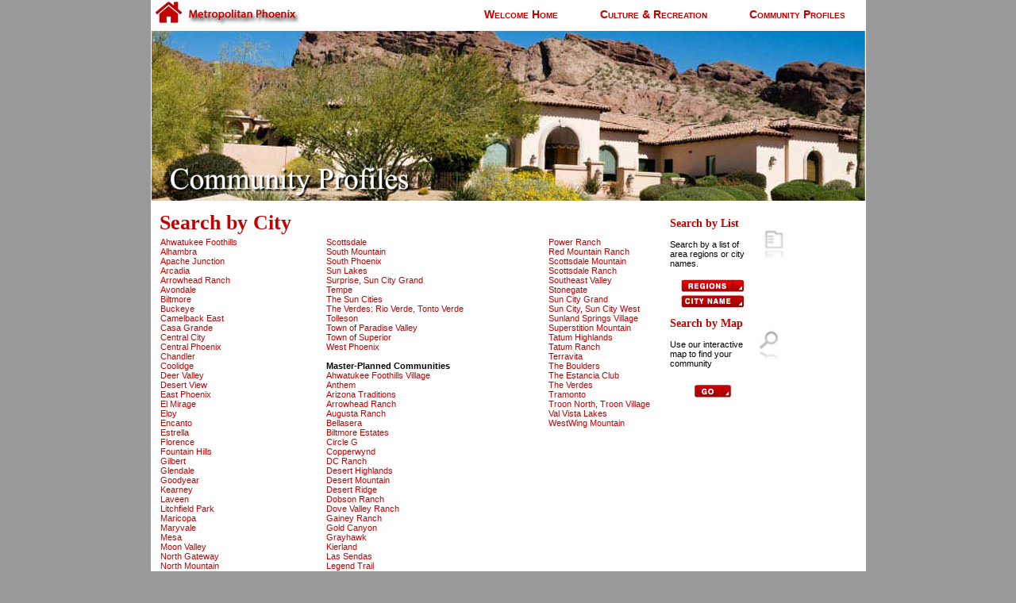

--- FILE ---
content_type: text/html; charset=UTF-8
request_url: https://www.sunraydirect.com/Phoenix3/?page_id=356
body_size: 29228
content:
<!DOCTYPE html PUBLIC "-//W3C//DTD XHTML 1.0 Transitional//EN" "http://www.w3.org/TR/xhtml1/DTD/xhtml1-transitional.dtd">
<html xmlns="http://www.w3.org/1999/xhtml" lang="en-US">
<head profile="http://gmpg.org/xfn/11">
<meta http-equiv="Content-Type" content="text/html; charset=UTF-8" />
<title>Search by City | Welcome to Phoenix</title>
<link rel="stylesheet" href="https://www.sunraydirect.com/Phoenix3/wp-content/themes/RED_2/style.css" type="text/css" media="screen" />
<link rel="stylesheet" href="https://www.sunraydirect.com/Phoenix3/wp-content/themes/RED_2/style2.css" type="text/css" media="screen" />
<!--[if IE 6]><link rel="stylesheet" href="https://www.sunraydirect.com/Phoenix3/wp-content/themes/RED_2/style.ie6.css" type="text/css" media="screen" /><![endif]-->
<!--[if IE 7]><link rel="stylesheet" href="https://www.sunraydirect.com/Phoenix3/wp-content/themes/RED_2/style.ie7.css" type="text/css" media="screen" /><![endif]-->
<link rel="pingback" href="https://www.sunraydirect.com/Phoenix3/xmlrpc.php" />
<meta name='robots' content='max-image-preview:large' />
<link rel="alternate" type="application/rss+xml" title="Welcome to Phoenix &raquo; Feed" href="https://www.sunraydirect.com/Phoenix3/?feed=rss2" />
<link rel="alternate" type="application/rss+xml" title="Welcome to Phoenix &raquo; Comments Feed" href="https://www.sunraydirect.com/Phoenix3/?feed=comments-rss2" />
<link rel="alternate" type="application/rss+xml" title="Welcome to Phoenix &raquo; Search by City Comments Feed" href="https://www.sunraydirect.com/Phoenix3/?feed=rss2&#038;page_id=356" />
<script type="text/javascript">
window._wpemojiSettings = {"baseUrl":"https:\/\/s.w.org\/images\/core\/emoji\/14.0.0\/72x72\/","ext":".png","svgUrl":"https:\/\/s.w.org\/images\/core\/emoji\/14.0.0\/svg\/","svgExt":".svg","source":{"concatemoji":"https:\/\/www.sunraydirect.com\/Phoenix3\/wp-includes\/js\/wp-emoji-release.min.js?ver=6.1.9"}};
/*! This file is auto-generated */
!function(e,a,t){var n,r,o,i=a.createElement("canvas"),p=i.getContext&&i.getContext("2d");function s(e,t){var a=String.fromCharCode,e=(p.clearRect(0,0,i.width,i.height),p.fillText(a.apply(this,e),0,0),i.toDataURL());return p.clearRect(0,0,i.width,i.height),p.fillText(a.apply(this,t),0,0),e===i.toDataURL()}function c(e){var t=a.createElement("script");t.src=e,t.defer=t.type="text/javascript",a.getElementsByTagName("head")[0].appendChild(t)}for(o=Array("flag","emoji"),t.supports={everything:!0,everythingExceptFlag:!0},r=0;r<o.length;r++)t.supports[o[r]]=function(e){if(p&&p.fillText)switch(p.textBaseline="top",p.font="600 32px Arial",e){case"flag":return s([127987,65039,8205,9895,65039],[127987,65039,8203,9895,65039])?!1:!s([55356,56826,55356,56819],[55356,56826,8203,55356,56819])&&!s([55356,57332,56128,56423,56128,56418,56128,56421,56128,56430,56128,56423,56128,56447],[55356,57332,8203,56128,56423,8203,56128,56418,8203,56128,56421,8203,56128,56430,8203,56128,56423,8203,56128,56447]);case"emoji":return!s([129777,127995,8205,129778,127999],[129777,127995,8203,129778,127999])}return!1}(o[r]),t.supports.everything=t.supports.everything&&t.supports[o[r]],"flag"!==o[r]&&(t.supports.everythingExceptFlag=t.supports.everythingExceptFlag&&t.supports[o[r]]);t.supports.everythingExceptFlag=t.supports.everythingExceptFlag&&!t.supports.flag,t.DOMReady=!1,t.readyCallback=function(){t.DOMReady=!0},t.supports.everything||(n=function(){t.readyCallback()},a.addEventListener?(a.addEventListener("DOMContentLoaded",n,!1),e.addEventListener("load",n,!1)):(e.attachEvent("onload",n),a.attachEvent("onreadystatechange",function(){"complete"===a.readyState&&t.readyCallback()})),(e=t.source||{}).concatemoji?c(e.concatemoji):e.wpemoji&&e.twemoji&&(c(e.twemoji),c(e.wpemoji)))}(window,document,window._wpemojiSettings);
</script>
<style type="text/css">
img.wp-smiley,
img.emoji {
	display: inline !important;
	border: none !important;
	box-shadow: none !important;
	height: 1em !important;
	width: 1em !important;
	margin: 0 0.07em !important;
	vertical-align: -0.1em !important;
	background: none !important;
	padding: 0 !important;
}
</style>
	<link rel='stylesheet' id='wp-block-library-css' href='https://www.sunraydirect.com/Phoenix3/wp-includes/css/dist/block-library/style.min.css?ver=6.1.9' type='text/css' media='all' />
<link rel='stylesheet' id='classic-theme-styles-css' href='https://www.sunraydirect.com/Phoenix3/wp-includes/css/classic-themes.min.css?ver=1' type='text/css' media='all' />
<style id='global-styles-inline-css' type='text/css'>
body{--wp--preset--color--black: #000000;--wp--preset--color--cyan-bluish-gray: #abb8c3;--wp--preset--color--white: #ffffff;--wp--preset--color--pale-pink: #f78da7;--wp--preset--color--vivid-red: #cf2e2e;--wp--preset--color--luminous-vivid-orange: #ff6900;--wp--preset--color--luminous-vivid-amber: #fcb900;--wp--preset--color--light-green-cyan: #7bdcb5;--wp--preset--color--vivid-green-cyan: #00d084;--wp--preset--color--pale-cyan-blue: #8ed1fc;--wp--preset--color--vivid-cyan-blue: #0693e3;--wp--preset--color--vivid-purple: #9b51e0;--wp--preset--gradient--vivid-cyan-blue-to-vivid-purple: linear-gradient(135deg,rgba(6,147,227,1) 0%,rgb(155,81,224) 100%);--wp--preset--gradient--light-green-cyan-to-vivid-green-cyan: linear-gradient(135deg,rgb(122,220,180) 0%,rgb(0,208,130) 100%);--wp--preset--gradient--luminous-vivid-amber-to-luminous-vivid-orange: linear-gradient(135deg,rgba(252,185,0,1) 0%,rgba(255,105,0,1) 100%);--wp--preset--gradient--luminous-vivid-orange-to-vivid-red: linear-gradient(135deg,rgba(255,105,0,1) 0%,rgb(207,46,46) 100%);--wp--preset--gradient--very-light-gray-to-cyan-bluish-gray: linear-gradient(135deg,rgb(238,238,238) 0%,rgb(169,184,195) 100%);--wp--preset--gradient--cool-to-warm-spectrum: linear-gradient(135deg,rgb(74,234,220) 0%,rgb(151,120,209) 20%,rgb(207,42,186) 40%,rgb(238,44,130) 60%,rgb(251,105,98) 80%,rgb(254,248,76) 100%);--wp--preset--gradient--blush-light-purple: linear-gradient(135deg,rgb(255,206,236) 0%,rgb(152,150,240) 100%);--wp--preset--gradient--blush-bordeaux: linear-gradient(135deg,rgb(254,205,165) 0%,rgb(254,45,45) 50%,rgb(107,0,62) 100%);--wp--preset--gradient--luminous-dusk: linear-gradient(135deg,rgb(255,203,112) 0%,rgb(199,81,192) 50%,rgb(65,88,208) 100%);--wp--preset--gradient--pale-ocean: linear-gradient(135deg,rgb(255,245,203) 0%,rgb(182,227,212) 50%,rgb(51,167,181) 100%);--wp--preset--gradient--electric-grass: linear-gradient(135deg,rgb(202,248,128) 0%,rgb(113,206,126) 100%);--wp--preset--gradient--midnight: linear-gradient(135deg,rgb(2,3,129) 0%,rgb(40,116,252) 100%);--wp--preset--duotone--dark-grayscale: url('#wp-duotone-dark-grayscale');--wp--preset--duotone--grayscale: url('#wp-duotone-grayscale');--wp--preset--duotone--purple-yellow: url('#wp-duotone-purple-yellow');--wp--preset--duotone--blue-red: url('#wp-duotone-blue-red');--wp--preset--duotone--midnight: url('#wp-duotone-midnight');--wp--preset--duotone--magenta-yellow: url('#wp-duotone-magenta-yellow');--wp--preset--duotone--purple-green: url('#wp-duotone-purple-green');--wp--preset--duotone--blue-orange: url('#wp-duotone-blue-orange');--wp--preset--font-size--small: 13px;--wp--preset--font-size--medium: 20px;--wp--preset--font-size--large: 36px;--wp--preset--font-size--x-large: 42px;--wp--preset--spacing--20: 0.44rem;--wp--preset--spacing--30: 0.67rem;--wp--preset--spacing--40: 1rem;--wp--preset--spacing--50: 1.5rem;--wp--preset--spacing--60: 2.25rem;--wp--preset--spacing--70: 3.38rem;--wp--preset--spacing--80: 5.06rem;}:where(.is-layout-flex){gap: 0.5em;}body .is-layout-flow > .alignleft{float: left;margin-inline-start: 0;margin-inline-end: 2em;}body .is-layout-flow > .alignright{float: right;margin-inline-start: 2em;margin-inline-end: 0;}body .is-layout-flow > .aligncenter{margin-left: auto !important;margin-right: auto !important;}body .is-layout-constrained > .alignleft{float: left;margin-inline-start: 0;margin-inline-end: 2em;}body .is-layout-constrained > .alignright{float: right;margin-inline-start: 2em;margin-inline-end: 0;}body .is-layout-constrained > .aligncenter{margin-left: auto !important;margin-right: auto !important;}body .is-layout-constrained > :where(:not(.alignleft):not(.alignright):not(.alignfull)){max-width: var(--wp--style--global--content-size);margin-left: auto !important;margin-right: auto !important;}body .is-layout-constrained > .alignwide{max-width: var(--wp--style--global--wide-size);}body .is-layout-flex{display: flex;}body .is-layout-flex{flex-wrap: wrap;align-items: center;}body .is-layout-flex > *{margin: 0;}:where(.wp-block-columns.is-layout-flex){gap: 2em;}.has-black-color{color: var(--wp--preset--color--black) !important;}.has-cyan-bluish-gray-color{color: var(--wp--preset--color--cyan-bluish-gray) !important;}.has-white-color{color: var(--wp--preset--color--white) !important;}.has-pale-pink-color{color: var(--wp--preset--color--pale-pink) !important;}.has-vivid-red-color{color: var(--wp--preset--color--vivid-red) !important;}.has-luminous-vivid-orange-color{color: var(--wp--preset--color--luminous-vivid-orange) !important;}.has-luminous-vivid-amber-color{color: var(--wp--preset--color--luminous-vivid-amber) !important;}.has-light-green-cyan-color{color: var(--wp--preset--color--light-green-cyan) !important;}.has-vivid-green-cyan-color{color: var(--wp--preset--color--vivid-green-cyan) !important;}.has-pale-cyan-blue-color{color: var(--wp--preset--color--pale-cyan-blue) !important;}.has-vivid-cyan-blue-color{color: var(--wp--preset--color--vivid-cyan-blue) !important;}.has-vivid-purple-color{color: var(--wp--preset--color--vivid-purple) !important;}.has-black-background-color{background-color: var(--wp--preset--color--black) !important;}.has-cyan-bluish-gray-background-color{background-color: var(--wp--preset--color--cyan-bluish-gray) !important;}.has-white-background-color{background-color: var(--wp--preset--color--white) !important;}.has-pale-pink-background-color{background-color: var(--wp--preset--color--pale-pink) !important;}.has-vivid-red-background-color{background-color: var(--wp--preset--color--vivid-red) !important;}.has-luminous-vivid-orange-background-color{background-color: var(--wp--preset--color--luminous-vivid-orange) !important;}.has-luminous-vivid-amber-background-color{background-color: var(--wp--preset--color--luminous-vivid-amber) !important;}.has-light-green-cyan-background-color{background-color: var(--wp--preset--color--light-green-cyan) !important;}.has-vivid-green-cyan-background-color{background-color: var(--wp--preset--color--vivid-green-cyan) !important;}.has-pale-cyan-blue-background-color{background-color: var(--wp--preset--color--pale-cyan-blue) !important;}.has-vivid-cyan-blue-background-color{background-color: var(--wp--preset--color--vivid-cyan-blue) !important;}.has-vivid-purple-background-color{background-color: var(--wp--preset--color--vivid-purple) !important;}.has-black-border-color{border-color: var(--wp--preset--color--black) !important;}.has-cyan-bluish-gray-border-color{border-color: var(--wp--preset--color--cyan-bluish-gray) !important;}.has-white-border-color{border-color: var(--wp--preset--color--white) !important;}.has-pale-pink-border-color{border-color: var(--wp--preset--color--pale-pink) !important;}.has-vivid-red-border-color{border-color: var(--wp--preset--color--vivid-red) !important;}.has-luminous-vivid-orange-border-color{border-color: var(--wp--preset--color--luminous-vivid-orange) !important;}.has-luminous-vivid-amber-border-color{border-color: var(--wp--preset--color--luminous-vivid-amber) !important;}.has-light-green-cyan-border-color{border-color: var(--wp--preset--color--light-green-cyan) !important;}.has-vivid-green-cyan-border-color{border-color: var(--wp--preset--color--vivid-green-cyan) !important;}.has-pale-cyan-blue-border-color{border-color: var(--wp--preset--color--pale-cyan-blue) !important;}.has-vivid-cyan-blue-border-color{border-color: var(--wp--preset--color--vivid-cyan-blue) !important;}.has-vivid-purple-border-color{border-color: var(--wp--preset--color--vivid-purple) !important;}.has-vivid-cyan-blue-to-vivid-purple-gradient-background{background: var(--wp--preset--gradient--vivid-cyan-blue-to-vivid-purple) !important;}.has-light-green-cyan-to-vivid-green-cyan-gradient-background{background: var(--wp--preset--gradient--light-green-cyan-to-vivid-green-cyan) !important;}.has-luminous-vivid-amber-to-luminous-vivid-orange-gradient-background{background: var(--wp--preset--gradient--luminous-vivid-amber-to-luminous-vivid-orange) !important;}.has-luminous-vivid-orange-to-vivid-red-gradient-background{background: var(--wp--preset--gradient--luminous-vivid-orange-to-vivid-red) !important;}.has-very-light-gray-to-cyan-bluish-gray-gradient-background{background: var(--wp--preset--gradient--very-light-gray-to-cyan-bluish-gray) !important;}.has-cool-to-warm-spectrum-gradient-background{background: var(--wp--preset--gradient--cool-to-warm-spectrum) !important;}.has-blush-light-purple-gradient-background{background: var(--wp--preset--gradient--blush-light-purple) !important;}.has-blush-bordeaux-gradient-background{background: var(--wp--preset--gradient--blush-bordeaux) !important;}.has-luminous-dusk-gradient-background{background: var(--wp--preset--gradient--luminous-dusk) !important;}.has-pale-ocean-gradient-background{background: var(--wp--preset--gradient--pale-ocean) !important;}.has-electric-grass-gradient-background{background: var(--wp--preset--gradient--electric-grass) !important;}.has-midnight-gradient-background{background: var(--wp--preset--gradient--midnight) !important;}.has-small-font-size{font-size: var(--wp--preset--font-size--small) !important;}.has-medium-font-size{font-size: var(--wp--preset--font-size--medium) !important;}.has-large-font-size{font-size: var(--wp--preset--font-size--large) !important;}.has-x-large-font-size{font-size: var(--wp--preset--font-size--x-large) !important;}
.wp-block-navigation a:where(:not(.wp-element-button)){color: inherit;}
:where(.wp-block-columns.is-layout-flex){gap: 2em;}
.wp-block-pullquote{font-size: 1.5em;line-height: 1.6;}
</style>
<script type='text/javascript' src='https://www.sunraydirect.com/Phoenix3/wp-includes/js/jquery/jquery.min.js?ver=3.6.1' id='jquery-core-js'></script>
<script type='text/javascript' src='https://www.sunraydirect.com/Phoenix3/wp-includes/js/jquery/jquery-migrate.min.js?ver=3.3.2' id='jquery-migrate-js'></script>
<link rel="https://api.w.org/" href="https://www.sunraydirect.com/Phoenix3/index.php?rest_route=/" /><link rel="alternate" type="application/json" href="https://www.sunraydirect.com/Phoenix3/index.php?rest_route=/wp/v2/pages/356" /><link rel="EditURI" type="application/rsd+xml" title="RSD" href="https://www.sunraydirect.com/Phoenix3/xmlrpc.php?rsd" />
<link rel="wlwmanifest" type="application/wlwmanifest+xml" href="https://www.sunraydirect.com/Phoenix3/wp-includes/wlwmanifest.xml" />
<link rel="canonical" href="https://www.sunraydirect.com/Phoenix3/?page_id=356" />
<link rel='shortlink' href='https://www.sunraydirect.com/Phoenix3/?p=356' />
<link rel="alternate" type="application/json+oembed" href="https://www.sunraydirect.com/Phoenix3/index.php?rest_route=%2Foembed%2F1.0%2Fembed&#038;url=https%3A%2F%2Fwww.sunraydirect.com%2FPhoenix3%2F%3Fpage_id%3D356" />
<link rel="alternate" type="text/xml+oembed" href="https://www.sunraydirect.com/Phoenix3/index.php?rest_route=%2Foembed%2F1.0%2Fembed&#038;url=https%3A%2F%2Fwww.sunraydirect.com%2FPhoenix3%2F%3Fpage_id%3D356&#038;format=xml" />
<script type="text/javascript">//<![CDATA[
  function external_links_in_new_windows_loop() {
    if (!document.links) {
      document.links = document.getElementsByTagName('a');
    }
    var change_link = false;
    var force = '';
    var ignore = '';

    for (var t=0; t<document.links.length; t++) {
      var all_links = document.links[t];
      change_link = false;
      
      if(document.links[t].hasAttribute('onClick') == false) {
        // forced if the address starts with http (or also https), but does not link to the current domain
        if(all_links.href.search(/^http/) != -1 && all_links.href.search('www.sunraydirect.com') == -1 && all_links.href.search(/^#/) == -1) {
          // console.log('Changed ' + all_links.href);
          change_link = true;
        }
          
        if(force != '' && all_links.href.search(force) != -1) {
          // forced
          // console.log('force ' + all_links.href);
          change_link = true;
        }
        
        if(ignore != '' && all_links.href.search(ignore) != -1) {
          // console.log('ignore ' + all_links.href);
          // ignored
          change_link = false;
        }

        if(change_link == true) {
          // console.log('Changed ' + all_links.href);
          document.links[t].setAttribute('onClick', 'javascript:window.open(\'' + all_links.href.replace(/'/g, '') + '\', \'_blank\', \'noopener\'); return false;');
          document.links[t].removeAttribute('target');
        }
      }
    }
  }
  
  // Load
  function external_links_in_new_windows_load(func)
  {  
    var oldonload = window.onload;
    if (typeof window.onload != 'function'){
      window.onload = func;
    } else {
      window.onload = function(){
        oldonload();
        func();
      }
    }
  }

  external_links_in_new_windows_load(external_links_in_new_windows_loop);
  //]]></script>

<link rel="shortcut icon" href="https://www.sunraydirect.com/Phoenix3/wp-content/themes/RED_2/favicon.ico" />
		<style type='text/css'>

div.faq { 
background-color:#ddd;
border:1px  dotted #444444 ;
color:#000000;
font-style:normal;
font-family:arial;
font-size:12px;
}
div.page_template_faq h3.faq{
color:#fff;
font-style:normal;
font-family:arial;
font-size:18px;
}
.read-more-image{margin:0px 0 0 0;}
.read-more-image {
margin:0px 0px 0px 0px !important;
float:right  !important;
border:none;
}
</style>
<style type='text/css'>
.websitefix-vmenublockcontent-body .sbox	{
display:none;
}

.sbox	{
margin:0px 600px 0px 0px;
width:340px;
float:right;
list-style:none;
}

.sbox form.search > input[type="text"] {
    float: right;
    position: relative;
	height: 20px;

}

.sbox form.search > input[type="submit"] {
	margin-top: 2px;
}

.sbox .search	{

}

.websitefix-nav-outer {
    float: left;

}

.sbox input.websitefix-search-text{
 /*height:16px;
 padding:4px;
 font-size:12px;
 width: 100%;*/

}


</style>
<script type="text/javascript" src="https://www.sunraydirect.com/Phoenix3/wp-content/themes/RED_2/script.js"></script>
</head>
<body class="page-template-default page page-id-356 chrome page-search-by-city">
<div id="websitefix-main">
    <div class="cleared reset-box"></div>
        <div class="websitefix-bar websitefix-nav">
        <div class="websitefix-nav-outer">
        <div class="websitefix-nav-wrapper">
        <div class="websitefix-nav-inner">
    	
<ul class="websitefix-hmenu menu-3">
	<li class="menu-item-17"><a title="Welcome Home" href="https://www.sunraydirect.com/Phoenix3/?page_id=5">Welcome Home</a>
	</li>
	<li class="menu-item-16"><a title="Culture &#038; Recreation" href="https://www.sunraydirect.com/Phoenix3/?page_id=10">Culture &#038; Recreation</a>
	</li>
	<li class="menu-item-15"><a title="Community Profiles" href="https://www.sunraydirect.com/Phoenix3/?page_id=13">Community Profiles</a>
	</li>
</ul>
        </div>
        </div>
        </div>
    <div class="sbox"><div style="text-align:right;"><a href="https://www.sunraydirect.com/Phoenix3/"><img src="home.png" alt="" width="300" height="33" border="0"/></a></div></div>    </div>
        <div class="cleared reset-box"></div>
    <div class="websitefix-box websitefix-sheet">
        <div class="websitefix-box-body websitefix-sheet-body">
            <div class="websitefix-header">
            
            
                        
            
                                        <div class="websitefix-logo">
                                                		</div>
                                    </div>
            <div class="cleared reset-box"></div>
 <style type='text/css'>div.websitefix-header{ background-image: url('community profiles.jpg'); }  </style> <style type='text/css'>.websitefix-content-layout .websitefix-sidebar2 {width:400px;} .websitefix-content-layout .websitefix-sidebar1{width: px;}</style><!-- Start sidebar modifications --> 
 <div class="websitefix-content-layout">
    <div class="websitefix-content-layout-row">
          <div class="websitefix-layout-cell websitefix-content">
<!-- End sidebar modifications   --> 
			


			<div class="websitefix-box websitefix-post post-356 page type-page status-publish hentry" id="post-356">
	    <div class="websitefix-box-body websitefix-post-body">
	            <div class="websitefix-post-inner websitefix-article">
	            <h1 class="websitefix-postheader">Search by City</h1>	                <div class="websitefix-postcontent">
	                    <!-- article-content -->
	                    <table width="700" border="0" cellspacing="0" cellpadding="0">
<tbody>
<tr>
<td valign="top" width="225"><a href="?page_id=341">Ahwatukee Foothills</a><br />
<a href="?page_id=341">Alhambra</a><br />
<a href="?page_id=346">Apache Junction</a><br />
<a href="?page_id=341">Arcadia</a><br />
<a href="?page_id=343">Arrowhead Ranch</a><br />
<a href="?page_id=343">Avondale</a><br />
<a href="?page_id=341">Biltmore</a><br />
<a href="?page_id=343">Buckeye</a><br />
<a href="?page_id=341">Camelback East</a><br />
<a href="?page_id=346">Casa Grande</a><br />
<a href="?page_id=341">Central City</a><br />
<a href="?page_id=341">Central Phoenix</a><br />
<a href="?page_id=333">Chandler</a><br />
<a href="?page_id=346">Coolidge</a><br />
<a href="?page_id=341">Deer Valley</a><br />
<a href="?page_id=341">Desert View</a><br />
<a href="?page_id=341">East Phoenix</a><br />
<a href="?page_id=343">El Mirage</a><br />
<a href="?page_id=346">Eloy</a><br />
<a href="?page_id=341">Encanto</a><br />
<a href="?page_id=341">Estrella</a><br />
<a href="?page_id=346">Florence</a><br />
<a href="?page_id=338">Fountain Hills</a><br />
<a href="?page_id=333">Gilbert</a><br />
<a href="?page_id=343">Glendale</a><br />
<a href="?page_id=343">Goodyear</a><br />
<a href="?page_id=346">Kearney</a><br />
<a href="?page_id=341">Laveen</a><br />
<a href="?page_id=343">Litchfield Park</a><br />
<a href="?page_id=346">Maricopa</a><br />
<a href="?page_id=341">Maryvale</a><br />
<a href="?page_id=333">Mesa</a><br />
<a href="?page_id=341">Moon Valley</a><br />
<a href="?page_id=341">North Gateway</a><br />
<a href="?page_id=341">North Mountain</a><br />
<a href="?page_id=341">North Phoenix</a><br />
<a href="?page_id=333">Ocotillo</a><br />
<a href="?page_id=341">Paradise Valley</a><br />
<a href="?page_id=343">Peoria</a><br />
<a href="?page_id=333">Queen Creek</a></td>
<td valign="top" width="300"><a href="?page_id=338">Scottsdale</a><br />
<a href="?page_id=341">South Mountain</a><br />
<a href="?page_id=341">South Phoenix</a><br />
<a href="?page_id=333">Sun Lakes</a><br />
<a href="?page_id=343">Surprise, Sun City Grand</a><br />
<a href="?page_id=343">Tempe</a><br />
<a href="?page_id=343">The Sun Cities</a><br />
<a href="?page_id=338">The Verdes: Rio Verde, Tonto Verde</a><br />
<a href="?page_id=343">Tolleson</a><br />
<a href="?page_id=338">Town of Paradise Valley</a><br />
<a href="?page_id=346">Town of Superior</a><br />
<a href="?page_id=341">West Phoenix</a><strong></strong></p>
<p><strong>Master-Planned Communities</strong><br />
<a href="?page_id=335">Ahwatukee Foothills Village</a><br />
<a href="?page_id=335"> Anthem</a><br />
<a href="?page_id=335"> Arizona Traditions</a><br />
<a href="?page_id=335"> Arrowhead Ranch</a><br />
<a href="?page_id=335"> Augusta Ranch</a><br />
<a href="?page_id=335"> Bellasera</a><br />
<a href="?page_id=335"> Biltmore Estates</a><br />
<a href="?page_id=335"> Circle G</a><br />
<a href="?page_id=335"> Copperwynd</a><br />
<a href="?page_id=335"> DC Ranch</a><br />
<a href="?page_id=335"> Desert Highlands</a><br />
<a href="?page_id=335"> Desert Mountain</a><br />
<a href="?page_id=335"> Desert Ridge</a><br />
<a href="?page_id=335"> Dobson Ranch</a><br />
<a href="?page_id=335"> Dove Valley Ranch</a><br />
<a href="?page_id=335"> Gainey Ranch</a><br />
<a href="?page_id=335"> Gold Canyon</a><br />
<a href="?page_id=335"> Grayhawk</a><br />
<a href="?page_id=335"> Kierland</a><br />
<a href="?page_id=335"> Las Sendas</a><br />
<a href="?page_id=335"> Legend Trail</a><br />
<a href="?page_id=335"> McCormick Ranch</a><br />
<a href="?page_id=335"> McDowell Mountain Ranch</a><br />
<a href="?page_id=335"> Ocotillo</a><br />
<a href="?page_id=335"> Palm Valley</a><br />
<a href="?page_id=335"> PebbleCreek</a></td>
<td valign="top" width="225"><a href="?page_id=335">Power Ranch</a><br />
<a href="?page_id=335"> Red Mountain Ranch</a><br />
<a href="?page_id=335"> Scottsdale Mountain</a><br />
<a href="?page_id=335"> Scottsdale Ranch</a><br />
<a href="?page_id=335"> Southeast Valley</a><br />
<a href="?page_id=335"> Stonegate</a><br />
<a href="?page_id=335"> Sun City Grand</a><br />
<a href="?page_id=335"> Sun City, Sun City West</a><br />
<a href="?page_id=335"> Sunland Springs Village</a><br />
<a href="?page_id=335"> Superstition Mountain</a><br />
<a href="?page_id=335"> Tatum Highlands</a><br />
<a href="?page_id=335"> Tatum Ranch</a><br />
<a href="?page_id=335"> Terravita</a><br />
<a href="?page_id=335"> The Boulders</a><br />
<a href="?page_id=335"> The Estancia Club</a><br />
<a href="?page_id=335"> The Verdes</a><br />
<a href="?page_id=335"> Tramonto</a><br />
<a href="?page_id=335"> Troon North, Troon Village</a><br />
<a href="?page_id=335"> Val Vista Lakes</a><br />
<a href="?page_id=335"> WestWing Mountain</a></td>
</tr>
</tbody>
</table>
	                    <!-- /article-content -->
	                </div>
	                <div class="cleared"></div>
	                	            </div>
			<div class="cleared"></div>
	    </div>
	</div>
	
	
			


          <div class="cleared"></div>
        </div>
         <div class="websitefix-layout-cell websitefix-sidebar1" >
          <div class="websitefix-box websitefix-post widget widget_text" id="text-33">
	    <div class="websitefix-box-body websitefix-post-body">
	            <div class="websitefix-post-inner websitefix-article">
	            	                <div class="websitefix-postcontent">
	                    <!-- article-content -->
	                    			<div class="textwidget"><style type="text/css">
.border {<br />
	height: 250px;<br />
	width: 155px;<br />
	padding: 10px;<br />
	border: 1px solid #CCC;<br />
        margin-top: 75px;<br />
	margin-right: auto;<br />
	margin-left: auto;<br />
}<br />
</style>
<div class="border">
<table border="0" width="155" cellspacing="0" cellpadding="0">
<tbody>
<tr>
<td align="left" valign="top" width="140">
<h4>Search by List</h4>
<p>Search by a list of area regions or city names.</td>
<td align="left" valign="middle" width="30"><img decoding="async" loading="lazy" src="list.jpg" width="43" height="47" /></td>
</tr>
<tr>
<td align="center"><a href="?page_id=365"><img decoding="async" loading="lazy" src="regions.jpg" width="79" height="16" /></a><br />
<a href="?page_id=356"><img decoding="async" loading="lazy" src="city name.jpg" width="79" height="16" /></a></td>
<td></td>
</tr>
<tr>
<td align="left" valign="top">
<h4>Search by Map</h4>
<p>Use our interactive map to find your community</td>
<td><img decoding="async" loading="lazy" src="search.jpg" width="33" height="43" /></td>
</tr>
<tr>
<td align="center" valign="middle" height="35"><a href="?page_id=391"><img decoding="async" loading="lazy" src="go.jpg" width="46" height="16" /></a></td>
<td></td>
</tr>
</tbody>
</table>
</div>
<p>&nbsp;</p>
<p><center><br />
</center></p>
</div>
			                    <!-- /article-content -->
	                </div>
	                <div class="cleared"></div>
	                	            </div>
			<div class="cleared"></div>
	    </div>
	</div>
	
	          <div class="cleared"></div>
        </div>
     </div>
</div>
<div class="cleared"></div>
                <div class="websitefix-footer">
                <div class="websitefix-footer-body">
                


                            <div class="websitefix-footer-text">
                                            <p>Copyright © 2026. SunrayDirect | <a href="http://www.sunraydirect.com" target="new">www.sunraydirect.com</a></p>                            </div>
                    <div class="cleared"></div>
                </div>
            </div>
                		<div class="cleared"></div>
        </div>
    </div>
    <div class="cleared"></div>
    <p class="websitefix-page-footer">Designed by <a href="http://www.websitefix.net" target="_blank">websitefix</a>.</p>
    <div class="cleared"></div>
</div>
    <div id="wp-footer">
	        <script type='text/javascript' src='https://www.sunraydirect.com/Phoenix3/wp-includes/js/comment-reply.min.js?ver=6.1.9' id='comment-reply-js'></script>
	        <!-- 40 queries. 0.162 seconds. -->
    </div>
</body>
</html>



--- FILE ---
content_type: text/css
request_url: https://www.sunraydirect.com/Phoenix3/wp-content/themes/RED_2/style.css
body_size: 45881
content:
/*
Theme Name: RED_2
Theme URI: http://www.websitefix.net/template/sunray
Description: websitefix-generated theme
Version: 1.0
Author: websitefix
Author URI: http://www.websitefix.net
Tags: fixed width, three columns, valid XHTML, widgets
Theme Options: 3.1.215
*/

/* begin Page */
/* Created by Artisteer v3.1.0.48375 */

#websitefix-main, table
{
   font-family: Arial, Helvetica, Sans-Serif;
   font-style: normal;
   font-weight: normal;
   font-size: 14px;
}

h1, h2, h3, h4, h5, h6, p, a, ul, ol, li
{
   margin: 0;
   padding: 0;
}

.websitefix-postcontent,
.websitefix-postheadericons,
.websitefix-postfootericons,
.websitefix-blockcontent-body,
ul.websitefix-vmenu a 
{
   text-align: left;
}

.websitefix-postcontent,
.websitefix-postcontent li,
.websitefix-postcontent table,
.websitefix-postcontent a,
.websitefix-postcontent a:link,
.websitefix-postcontent a:visited,
.websitefix-postcontent a.visited,
.websitefix-postcontent a:hover,
.websitefix-postcontent a.hovered
{
   font-family: Verdana, Geneva, Arial, Helvetica, Sans-Serif;
   font-size: 11px;
}

.websitefix-postcontent p
{
   margin: 12px 0;
}

.websitefix-postcontent h1, .websitefix-postcontent h1 a, .websitefix-postcontent h1 a:link, .websitefix-postcontent h1 a:visited, .websitefix-postcontent h1 a:hover,
.websitefix-postcontent h2, .websitefix-postcontent h2 a, .websitefix-postcontent h2 a:link, .websitefix-postcontent h2 a:visited, .websitefix-postcontent h2 a:hover,
.websitefix-postcontent h3, .websitefix-postcontent h3 a, .websitefix-postcontent h3 a:link, .websitefix-postcontent h3 a:visited, .websitefix-postcontent h3 a:hover,
.websitefix-postcontent h4, .websitefix-postcontent h4 a, .websitefix-postcontent h4 a:link, .websitefix-postcontent h4 a:visited, .websitefix-postcontent h4 a:hover,
.websitefix-postcontent h5, .websitefix-postcontent h5 a, .websitefix-postcontent h5 a:link, .websitefix-postcontent h5 a:visited, .websitefix-postcontent h5 a:hover,
.websitefix-postcontent h6, .websitefix-postcontent h6 a, .websitefix-postcontent h6 a:link, .websitefix-postcontent h6 a:visited, .websitefix-postcontent h6 a:hover,
.websitefix-blockheader .t, .websitefix-blockheader .t a, .websitefix-blockheader .t a:link, .websitefix-blockheader .t a:visited, .websitefix-blockheader .t a:hover,
.websitefix-vmenublockheader .t, .websitefix-vmenublockheader .t a, .websitefix-vmenublockheader .t a:link, .websitefix-vmenublockheader .t a:visited, .websitefix-vmenublockheader .t a:hover,
.websitefix-logo-name, .websitefix-logo-name a, .websitefix-logo-name a:link, .websitefix-logo-name a:visited, .websitefix-logo-name a:hover,
.websitefix-logo-text, .websitefix-logo-text a, .websitefix-logo-text a:link, .websitefix-logo-text a:visited, .websitefix-logo-text a:hover,
.websitefix-postheader, .websitefix-postheader a, .websitefix-postheader a:link, .websitefix-postheader a:visited, .websitefix-postheader a:hover
{
   font-family: "Times New Roman", Georgia, Times, Serif;
   font-style: normal;
   font-weight: bold;
   font-size: 29px;
   text-decoration: none;
}

.websitefix-postcontent a
{
   font-family: Arial, Helvetica, Sans-Serif;
   text-decoration: none;
   color: #C20000;
}

.websitefix-postcontent a:link
{
   font-family: Arial, Helvetica, Sans-Serif;
   text-decoration: none;
   color: #C20000;
}

.websitefix-postcontent a:visited, .websitefix-postcontent a.visited
{
   color: #C20000;
}

.websitefix-postcontent  a:hover, .websitefix-postcontent a.hover
{
   text-decoration: underline;
   color: #C20000;
}

.websitefix-postcontent h1
{
   color: #000000;
   margin: 10px 0 0;
   font-family: Verdana, Geneva, Arial, Helvetica, Sans-Serif;
}

.websitefix-blockcontent h1
{
   margin: 10px 0 0;
   font-family: Verdana, Geneva, Arial, Helvetica, Sans-Serif;
}

.websitefix-postcontent h1 a, .websitefix-postcontent h1 a:link, .websitefix-postcontent h1 a:hover, .websitefix-postcontent h1 a:visited, .websitefix-blockcontent h1 a, .websitefix-blockcontent h1 a:link, .websitefix-blockcontent h1 a:hover, .websitefix-blockcontent h1 a:visited 
{
   font-family: Verdana, Geneva, Arial, Helvetica, Sans-Serif;
}

.websitefix-postcontent h2
{
   color: #FFFFFF;
   margin: 10px 0 0;
   font-size: 24px;
}

.websitefix-blockcontent h2
{
   margin: 10px 0 0;
   font-size: 24px;
}

.websitefix-postcontent h2 a, .websitefix-postcontent h2 a:link, .websitefix-postcontent h2 a:hover, .websitefix-postcontent h2 a:visited, .websitefix-blockcontent h2 a, .websitefix-blockcontent h2 a:link, .websitefix-blockcontent h2 a:hover, .websitefix-blockcontent h2 a:visited 
{
   font-size: 24px;
}

.websitefix-postcontent h3
{
   color: #C20000;
   margin: 10px 0 0;
   font-size: 18px;
}

.websitefix-blockcontent h3
{
   margin: 10px 0 0;
   font-size: 18px;
}

.websitefix-postcontent h3 a, .websitefix-postcontent h3 a:link, .websitefix-postcontent h3 a:hover, .websitefix-postcontent h3 a:visited, .websitefix-blockcontent h3 a, .websitefix-blockcontent h3 a:link, .websitefix-blockcontent h3 a:hover, .websitefix-blockcontent h3 a:visited 
{
   font-size: 18px;
}

.websitefix-postcontent h4
{
   color: #C20000;
   margin: 10px 0 0;
   font-size: 14px;
   text-align: left;
}

.websitefix-blockcontent h4
{
   margin: 10px 0 0;
   font-size: 14px;
   text-align: left;
}

.websitefix-postcontent h4 a, .websitefix-postcontent h4 a:link, .websitefix-postcontent h4 a:hover, .websitefix-postcontent h4 a:visited, .websitefix-blockcontent h4 a, .websitefix-blockcontent h4 a:link, .websitefix-blockcontent h4 a:hover, .websitefix-blockcontent h4 a:visited 
{
   font-size: 14px;
   text-align: left;
}

.websitefix-postcontent h5
{
   color: #282719;
   margin: 10px 0 0;
   font-size: 15px;
}

.websitefix-blockcontent h5
{
   margin: 10px 0 0;
   font-size: 15px;
}

.websitefix-postcontent h5 a, .websitefix-postcontent h5 a:link, .websitefix-postcontent h5 a:hover, .websitefix-postcontent h5 a:visited, .websitefix-blockcontent h5 a, .websitefix-blockcontent h5 a:link, .websitefix-blockcontent h5 a:hover, .websitefix-blockcontent h5 a:visited 
{
   font-size: 15px;
}

.websitefix-postcontent h6
{
   color: #C20000;
   margin: 10px 0 0;
   font-size: 14px;
   text-align: center;
}

.websitefix-blockcontent h6
{
   margin: 10px 0 0;
   font-size: 14px;
   text-align: center;
}

.websitefix-postcontent h6 a, .websitefix-postcontent h6 a:link, .websitefix-postcontent h6 a:hover, .websitefix-postcontent h6 a:visited, .websitefix-blockcontent h6 a, .websitefix-blockcontent h6 a:link, .websitefix-blockcontent h6 a:hover, .websitefix-blockcontent h6 a:visited 
{
   font-size: 14px;
   text-align: center;
}

ul
{
   list-style-type: none;
}

ol
{
   list-style-position: inside;
}

html, body
{
   height:100%;
}

#websitefix-main
{
   position: relative;
   z-index: 0;
   width: 100%;
   min-height: 100%;
   left: 0;
   top: 0;
   cursor:default;
   overflow:hidden;
}

body
{
   padding: 0;
   margin:0;
   min-width: 901px;
   color: #000000;
   background-color: #999999;
}

.cleared
{
   display:block;
   clear: both;
   float: none;
   margin: 0;
   padding: 0;
   border: none;
   font-size: 0;
   height:0;
   overflow:hidden;
}

.reset-box
{
   overflow:hidden;
   display:table;
}

form
{
   padding: 0 !important;
   margin: 0 !important;
}

table.position
{
   position: relative;
   width: 100%;
   table-layout: fixed;
}

/* Start Box */
.websitefix-box, .websitefix-box-body {
   margin:0 auto;
   position:relative;
}
.websitefix-box:before, .websitefix-box:after, .websitefix-box-body:before, .websitefix-box-body:after {
   position:absolute;
   top:0;
   bottom:0;
   content:' ';
   background-repeat: no-repeat;
   line-height:0;
}
.websitefix-box:before,.websitefix-box-body:before{
   left:0;
}
.websitefix-box:after,.websitefix-box-body:after{
   right:0;
}
.websitefix-box:before {
   overflow:hidden;
   background-position: bottom left;
   direction: ltr;
   z-index:-3;
}
.websitefix-box:after {
   background-position: bottom right;
   z-index:-3;
}
.websitefix-box-body:before, .websitefix-box-body:after {
   background-repeat:repeat-y;
}
.websitefix-box-body:before {
   background-position: top left;
   z-index:-3;
}
.websitefix-box-body:after {
   background-position: top right;
   z-index:-3;
}

.websitefix-box .websitefix-box:before, .websitefix-box .websitefix-box:after, .websitefix-box-body .websitefix-box-body:before, .websitefix-box-body .websitefix-box-body:after {
   z-index:-2;
}
.websitefix-box .websitefix-box .websitefix-box:before, .websitefix-box .websitefix-box .websitefix-box:after, .websitefix-box-body .websitefix-box-body .websitefix-box-body:before, .websitefix-box-body .websitefix-box-body .websitefix-box-body:after {
   z-index:-1;
}
/* End Box */

/* Start Bar */
.websitefix-bar {
   position:relative;
}
.websitefix-bar:before, .websitefix-bar:after {
   position:absolute;
   top:0;
   bottom:0;
   content:' ';
   background-repeat:repeat;
   z-index:-1;
}
.websitefix-bar:before {
   left:0;
   background-position: top left;
}
.websitefix-bar:after {
   right:0;
   background-position: top right;
}
/* End Bar */

li h1, .websitefix-postcontent li h1, .websitefix-blockcontent-body li h1 
{
   margin:1px;
} 
li h2, .websitefix-postcontent li h2, .websitefix-blockcontent-body li h2 
{
   margin:1px;
} 
li h3, .websitefix-postcontent li h3, .websitefix-blockcontent-body li h3 
{
   margin:1px;
} 
li h4, .websitefix-postcontent li h4, .websitefix-blockcontent-body li h4 
{
   margin:1px;
} 
li h5, .websitefix-postcontent li h5, .websitefix-blockcontent-body li h5 
{
   margin:1px;
} 
li h6, .websitefix-postcontent li h6, .websitefix-blockcontent-body li h6 
{
   margin:1px;
} 
li p, .websitefix-postcontent li p, .websitefix-blockcontent-body li p 
{
   margin:1px;
} 
/* end Page */

/* begin Menu */
/* menu structure */

ul.websitefix-hmenu a, ul.websitefix-hmenu a:link, ul.websitefix-hmenu a:visited, ul.websitefix-hmenu a:hover 
{
   outline: none;
   position: relative;
   z-index: 11;
}

ul.websitefix-hmenu, ul.websitefix-hmenu ul
{
   display: block;
   margin: 0;
   padding: 0;
   border: 0;
   list-style-type: none;
}

ul.websitefix-hmenu li
{
   margin: 0;
   padding: 0;
   border: 0;
   display: block;
   float: left;
   position: relative;
   z-index: 5;
   background: none;
}

ul.websitefix-hmenu li:hover{
   z-index: 10000;
   white-space: normal;
}
ul.websitefix-hmenu li li{
   float: none;
   width: auto;
}
ul.websitefix-hmenu li:hover>ul {
   visibility: visible;
   top: 100%;
}
ul.websitefix-hmenu li li:hover>ul {
   top: 0;
   left: 100%;
}
ul.websitefix-hmenu:after, ul.websitefix-hmenu ul:after
{
   content: ".";
   height: 0;
   display: block;
   visibility: hidden;
   overflow: hidden;
   clear: both;
}
ul.websitefix-hmenu, ul.websitefix-hmenu ul {
   min-height: 0;
}

ul.websitefix-hmenu ul
{
   visibility: hidden;
   position: absolute;
   z-index: 10;
   left: 0;
   top: 0;
   background-image: url('images/spacer.gif');
   padding: 10px 30px 30px 30px;
   margin: -10px 0 0 -30px;
}

ul.websitefix-hmenu ul.websitefix-hmenu-left-to-right {
   right: auto;
   left: 0;
   margin: -10px 0 0 -30px;
}
ul.websitefix-hmenu ul.websitefix-hmenu-right-to-left {
   left: auto;
   right: 0;
   margin: -10px -30px 0 0;
}

ul.websitefix-hmenu ul ul
{
   padding: 30px 30px 30px 10px;
   margin: -30px 0 0 -10px;
   margin-left: -11px;
   z-index: -1;
}

ul.websitefix-hmenu ul ul.websitefix-hmenu-left-to-right
{
   right: auto;
   left: 0;
   padding: 30px 30px 30px 10px;
   margin: -30px 0 0 -10px;
   margin-left: -11px;
}

ul.websitefix-hmenu ul ul.websitefix-hmenu-right-to-left
{
   left: auto;
   right: 0;
   padding: 30px 10px 30px 30px;
   margin: -30px -10px 0 0;
   margin-right: -11px;
}

ul.websitefix-hmenu li li:hover>ul.websitefix-hmenu-left-to-right {
   right: auto;
   left: 100%;
}
ul.websitefix-hmenu li li:hover>ul.websitefix-hmenu-right-to-left {
   left: auto;
   right: 100%;
}

ul.websitefix-hmenu{
   position:relative;
   padding: 3px 3px 4px 3px;
   float: right;
}

/* end menu structure */

/* menu bar */

.websitefix-nav
{
   width:901px;
   margin:0 auto;
   min-height: 38px;
   z-index: 100;
   margin-top: 0;
   margin-bottom: 0;
}

.websitefix-nav:before, .websitefix-nav:after{
   background-image: url('images/nav.png');
}
.websitefix-nav:before{
   right: 1px;
}
.websitefix-nav:after{
   width: 1px;
}
/* end menu bar */
.websitefix-nav-outer{
   position:absolute;
   width:100%;
}
.websitefix-nav-wrapper 
{
   position: relative;
   width:901px;
   margin:0 auto;
}

.websitefix-nav-inner{
   margin: 0 1px;
}

/* end Menu */

/* begin MenuItem */
ul.websitefix-hmenu>li>a
{
   position: relative;
   display: block;
   height: 31px;
   cursor: pointer;
   text-decoration: none;
   color: #C20000;
   padding: 0 22px;
   line-height: 31px;
   text-align: center;
}

ul.websitefix-hmenu>li>a:before, ul.websitefix-hmenu>li>a:after
{
   position: absolute;
   display: block;
   content:' ';
   top: 0;
   bottom:0;
   z-index: -1;
   background-image: url('images/menuitem.png');
}

ul.websitefix-hmenu>li>a:before
{
   left: 0;
   right: 0;
   background-position: top left;
}

ul.websitefix-hmenu>li>a:after
{
   width: 0;
   right: 0;
   background-position: top right;
}

.websitefix-hmenu a, .websitefix-hmenu a:link, .websitefix-hmenu a:visited, .websitefix-hmenu a:hover
{
   font-variant: small-caps;
   font-weight: bold;
   text-align: left;
   text-decoration: none;
}

ul.websitefix-hmenu>li>a:hover:before, ul.websitefix-hmenu>li:hover>a:before {
   background-position: center left;
}
ul.websitefix-hmenu>li>a:hover:after, ul.websitefix-hmenu>li:hover>a:after {
   background-position: center right;
}
ul.websitefix-hmenu>li>a:hover, ul.websitefix-hmenu>li:hover>a{
   color: #000000;
}

/* end MenuItem */

/* begin MenuSeparator */
ul.websitefix-hmenu>li:before
{
   position:absolute;
   display: block;
   content:' ';
   top:0;
   left:  -9px;
   width:9px;
   height: 31px;
   background: url('images/menuseparator.png') center center no-repeat;
}

ul.websitefix-hmenu>li {
   margin-left:9px;
}
ul.websitefix-hmenu>li:first-child {
   margin-left:0;
}

ul.websitefix-hmenu>li:first-child:before{
   display:none;
}
/* end MenuSeparator */

/* begin MenuSubItem */
.websitefix-hmenu ul a
{
   display: block;
   white-space: nowrap;
   height: 29px;
   background-image: url('images/subitem.png');
   background-position: left top;
   background-repeat: repeat-x;
   border-width: 1px;
   border-style: solid;
   border-top-width: 0;
   border-color: #9A9794;
   min-width: 7em;
   text-align: left;
   text-decoration: none;
   line-height: 29px;
   color: #1C1915;
   margin:0;
   padding: 0 8px;
}

.websitefix-hmenu ul>li:first-child>a
{
   border-top-width: 1px;
}

.websitefix-hmenu ul a:link, .websitefix-hmenu ul a:visited, .websitefix-hmenu ul a:hover, .websitefix-hmenu ul a:active
{
   text-align: left;
   text-decoration: none;
   line-height: 29px;
   color: #1C1915;
   margin:0;
   padding: 0 8px;
}

.websitefix-hmenu ul li a:hover
{
   color: #000000;
   background-position: left bottom;
   border-color: #9A9794;
   border-top-width: 1px !important;
}

.websitefix-hmenu ul li a.websitefix-hmenu-before-hovered
{
   border-bottom-width: 0 !important;
}

.websitefix-hmenu ul li:hover>a
{
   color: #000000;
   background-position: left bottom;
   border-color: #9A9794;
   border-top-width: 1px !important;
}

/* end MenuSubItem */

/* begin Box, Sheet */
.websitefix-sheet
{
   max-width:901px;
   margin-top: 0;
   margin-bottom: 0;
   cursor:auto;
   width: 901px;
}
.websitefix-sheet-body 
{
   padding:1px;
   padding-top:1px;
   padding-bottom:1px;
}
.websitefix-sheet:before, .websitefix-sheet:after 
{
   content: url('images/sheet_t.png');
   font-size: 0;
   background-image: url('images/sheet_b.png');
}
.websitefix-sheet:after{
   clip:rect(auto, auto, auto, 900px);
}
.websitefix-sheet:before,.websitefix-sheet-body:before{
   right:1px;
}
.websitefix-sheet-body:after{
   width: 1px;
   top:1px;
   bottom:1px;
   background-image:url('images/sheet.png');
}
.websitefix-sheet-body:before{
   top:1px;
   bottom:1px;
   background-image:url('images/sheet.png');
}

/* end Box, Sheet */

/* begin Header */
div.websitefix-header
{
   margin: 0 auto;
   position: relative;
   width:100%;
   height: 214px;
   margin-top: 0;
   margin-bottom: 0;
}

.websitefix-header:after
{
   position: absolute;
   z-index:-1;
   display:block;
   content:' ';
   top: 0;
   width:100%;
   height: 214px;
   background-image: url('images/header.jpg');
   background-repeat: no-repeat;
   background-position: center center;
}
/* end Header */

/* begin Logo */
div.websitefix-logo
{
   display: block;
   position: absolute;
   top: 20px;
   left: 0;
   margin-left: 0;
}

/* end Logo */

/* begin Layout */
.websitefix-layout-wrapper
{
   position:relative;
   margin:0 auto 0 auto;
}

.websitefix-content-layout
{
   display: table;
   width:100%;
   table-layout: fixed;
   border-collapse: collapse;
}

.websitefix-content-layout-row {
   display: table-row;
}

.websitefix-layout-cell
{
   display: table-cell;
   vertical-align: top;
}
/* end Layout */

/* begin Box, Block, VMenuBlock */
.websitefix-vmenublock
{
   max-width:899px;
   margin: 15px;
}
.websitefix-vmenublock-body 
{
   padding:0;
}

/* end Box, Block, VMenuBlock */

/* begin BlockHeader, VMenuBlockHeader */
.websitefix-vmenublockheader {
   margin-bottom: 2px;
   min-height: 38px;
   line-height:38px;
}
.websitefix-vmenublockheader:before, .websitefix-vmenublockheader:after{
   background-image: url('images/vmenublockheader.png');
}
.websitefix-vmenublockheader:before{
   right: 0;
}
.websitefix-vmenublockheader:after{
   width: 0;
}

.websitefix-vmenublockheader .t
{
   min-height: 38px;
   line-height:38px;
   color: #C20000;
   font-family: Arial, Helvetica, Sans-Serif;
   font-size: 18px;
   text-align: center;
   margin:0;
   padding: 0 10px 0 10px;
   white-space: nowrap;
}

.websitefix-vmenublockheader .t a,
.websitefix-vmenublockheader .t a:link,
.websitefix-vmenublockheader .t a:visited, 
.websitefix-vmenublockheader .t a:hover
{
   color: #C20000;
   font-family: Arial, Helvetica, Sans-Serif;
   font-size: 18px;
   text-align: center;
}

/* end BlockHeader, VMenuBlockHeader */

/* begin Box, Box, VMenuBlockContent */
.websitefix-vmenublockcontent
{
   max-width:899px;
}
.websitefix-vmenublockcontent-body 
{
   padding:5px;
}

/* end Box, Box, VMenuBlockContent */

/* begin VMenu */
ul.websitefix-vmenu, ul.websitefix-vmenu ul
{
   list-style: none;
   display: block;
}

ul.websitefix-vmenu, ul.websitefix-vmenu li
{
   display: block;
   margin: 0;
   padding: 0;
   width: auto;
   line-height: 0;
}

ul.websitefix-vmenu
{
   margin-top: 0;
   margin-bottom: 0;
}

ul.websitefix-vmenu ul
{
   display: none;
   margin: 0;
   padding: 0;
   position:relative;
   margin-left: 0;
   margin-right: 0;
}

ul.websitefix-vmenu ul.active
{
   display: block;
}
/* end VMenu */

/* begin VMenuItem */
ul.websitefix-vmenu a 
{
   display: block;
   cursor: pointer;
   z-index:0;
   text-decoration: none;
   font-family: Arial, Helvetica, Sans-Serif;
   font-style: normal;
   font-weight: normal;
   font-size: 13px;
   margin-left:0;
   margin-right:0;
   position:relative;
}

ul.websitefix-vmenu li{
   position:relative;
}

ul.websitefix-vmenu>li>a 
{
   color: #52483D;
   padding: 0 10px 0 17px;
   height: 28px;
   line-height: 28px;
   white-space: nowrap;
}

ul.websitefix-vmenu>li>a.active {
   color: #000000;
}
ul.websitefix-vmenu a:hover, ul.websitefix-vmenu a.active:hover {
   color: #000000;
}

ul.websitefix-vmenu>li>a:before, ul.websitefix-vmenu>li>a:after 
{
   position: absolute;
   display: block;
   content: ' ';
   z-index:-1;
   background-image: url('images/vmenuitem.png');
   top:0;
   height:28px;
}

ul.websitefix-vmenu>li>a:before{
   left: 0;
   right: 12px;
   background-position: top left;
}
ul.websitefix-vmenu>li>a:after{
   width: 12px;
   right: 0;
   background-position: top right;
}
ul.websitefix-vmenu>li>a.active:before {
   background-position: bottom left;
}
ul.websitefix-vmenu>li>a.active:after {
   background-position: bottom right;
}
ul.websitefix-vmenu>li>a:hover {
   background-color: transparent;
}
ul.websitefix-vmenu>li>a:hover:before  {
   background-position: center left;
}
ul.websitefix-vmenu>li>a:hover:after {
   background-position: center right;
}

ul.websitefix-vmenu>li{
   margin-top:0;
}
ul.websitefix-vmenu>li>ul{
   margin-top:0;
   padding-bottom: 0;
}
ul.websitefix-vmenu>li:first-child{
   margin-top:0;
}

/* end VMenuItem */

/* begin VMenuSubItem */
ul.websitefix-vmenu ul li{
   margin: 0;
   padding: 0;
}
ul.websitefix-vmenu li li, ul.websitefix-vmenu li li a {
   position:relative;
}

ul.websitefix-vmenu ul a
{
   display: block;
   position:relative;
   white-space: nowrap;
   height: 22px;
   overflow: visible;
   background-image: url('images/vsubitem.png');
   background-repeat: repeat-x;
   background-position: top left;
   padding:0;
   padding-left:28px;
   padding-right:15px;
   line-height: 22px;
   color: #52483D;
   font-size: 11px;
   margin-left: 0;
   margin-right: 0;
}

ul.websitefix-vmenu ul a.active{
   background-position: bottom left;
}
ul.websitefix-vmenu ul a:hover{
   background-position: center left;
   line-height: 22px;
   color: #52483D;
   font-size: 11px;
   margin-left: 0;
   margin-right: 0;
}
ul.websitefix-vmenu ul li li a:hover, ul.websitefix-vmenu ul li li a:hover.active{
   background-position: left center;
}

ul.websitefix-vmenu ul a:after
{
   display: block;
   position:absolute;
   top:9px;
   content:' ';
   width: 3px;
   height: 3px;
   overflow: visible;
   background-image: url('images/vsubitemicon.png');
   background-position: top left;
   background-repeat: no-repeat;
   left:  15px;
}
ul.websitefix-vmenu ul a:hover:after{
   background-position: center left;
}
ul.websitefix-vmenu ul a.active:hover:after{
   background-position: center left;
}
ul.websitefix-vmenu ul a.active:after{
   background-position: bottom left;
}

ul.websitefix-vmenu ul a:link, ul.websitefix-vmenu ul a:visited, ul.websitefix-vmenu ul a:active
{
   line-height: 22px;
   color: #52483D;
   font-size: 11px;
   margin-left: 0;
   margin-right: 0;
}

ul.websitefix-vmenu>li>ul>li:first-child{
   padding-top: 0;
   margin-top:0;
}
 
ul.websitefix-vmenu li li{
   position:relative;
   margin-top:0;
}

ul.websitefix-vmenu ul ul a:after{
   left:30px;
}
ul.websitefix-vmenu ul ul ul a:after{
   left:45px;
}
ul.websitefix-vmenu ul ul ul ul a:after{
   left:60px;
}
ul.websitefix-vmenu ul ul ul ul ul a:after{
   left:75px;
}
ul.websitefix-vmenu ul ul a{
   padding-left:43px;
}
ul.websitefix-vmenu ul ul ul a{
   padding-left:58px;
}
ul.websitefix-vmenu ul ul ul ul a{
   padding-left:73px;
}
ul.websitefix-vmenu ul ul ul ul ul a{
   padding-left:88px;
}

ul.websitefix-vmenu ul li a.active {
   color: #000000;
}
ul.websitefix-vmenu ul li a:hover, ul.websitefix-vmenu ul li a:hover.active {
   color: #000000;
}

/* end VMenuSubItem */

/* begin Box, Block */
.websitefix-block
{
   max-width:899px;
   margin: 15px;
}
.websitefix-block-body 
{
   padding:0;
}

div.websitefix-block img
{
   /* WARNING do NOT collapse this to 'border' - inheritance! */
  border-width: 0;
   margin: 10px;
}

/* end Box, Block */

/* begin BlockHeader */
.websitefix-blockheader {
   margin-bottom: 0;
   min-height: 46px;
   line-height:46px;
}
.websitefix-blockheader:before, .websitefix-blockheader:after{
   background-image: url('images/blockheader.png');
}
.websitefix-blockheader:before{
   right: 5px;
}
.websitefix-blockheader:after{
   width: 5px;
}

.websitefix-blockheader .t
{
   min-height: 46px;
   line-height:46px;
   color: #C20000;
   font-weight: normal;
   font-size: 22px;
   margin:0;
   padding: 0 15px 0 15px;
   white-space: nowrap;
}

.websitefix-blockheader .t a,
.websitefix-blockheader .t a:link,
.websitefix-blockheader .t a:visited, 
.websitefix-blockheader .t a:hover
{
   color: #C20000;
   font-weight: normal;
   font-size: 22px;
}

/* end BlockHeader */

/* begin Box, BlockContent */
.websitefix-blockcontent
{
   max-width:899px;
}
.websitefix-blockcontent-body 
{
   padding:7px;
   color: #000000;
   font-family: Arial, Helvetica, Sans-Serif;
   font-size: 12px;
}
.websitefix-blockcontent-body table,
.websitefix-blockcontent-body li, 
.websitefix-blockcontent-body a,
.websitefix-blockcontent-body a:link,
.websitefix-blockcontent-body a:visited,
.websitefix-blockcontent-body a:hover
{
   color: #000000;
   font-family: Arial, Helvetica, Sans-Serif;
   font-size: 12px;
}

.websitefix-blockcontent-body p
{
   margin: 0 5px;
}

.websitefix-blockcontent-body a, .websitefix-blockcontent-body a:link
{
   color: #000000;
   text-decoration: underline;
}

.websitefix-blockcontent-body a:visited, .websitefix-blockcontent-body a.visited
{
   color: #000000;
   text-decoration: underline;
}

.websitefix-blockcontent-body a:hover, .websitefix-blockcontent-body a.hover
{
   color: #737048;
}

.websitefix-blockcontent-body ul li
{
   font-size: 14px;
   line-height: 125%;
   color: #4D443A;
   margin: 5px 0 0 10px;
   padding: 0 0 0 28px;
   background-image: url('images/blockcontentbullets.png');
   background-repeat: no-repeat;
   background-position: top left;
}
/* end Box, BlockContent */

/* begin Button */
span.websitefix-button-wrapper>a.websitefix-button,
span.websitefix-button-wrapper>a.websitefix-button:link,
span.websitefix-button-wrapper>input.websitefix-button,
span.websitefix-button-wrapper>button.websitefix-button
{
   text-decoration: none;
   font-family: Verdana, Geneva, Arial, Helvetica, Sans-Serif;
   font-style: normal;
   font-weight: bold;
   font-size: 9px;
   text-transform: uppercase;
   position:relative;
   top:0;
   display: inline-block;
   vertical-align: middle;
   white-space: nowrap;
   text-align: center;
   color: #FFFFFF !important;
   width: auto;
   outline: none;
   border: none;
   background: none;
   line-height: 19px;
   height: 19px;
   margin: 0 !important;
   padding: 0 5px !important;
   overflow: visible;
   cursor: pointer;
   text-indent: 0;
}

.websitefix-button img, span.websitefix-button-wrapper img
{
   margin: 0;
   vertical-align: middle;
}

span.websitefix-button-wrapper
{
   vertical-align: middle;
   display: inline-block;
   position: relative;
   height: 19px;
   overflow: hidden;
   white-space: nowrap;
   text-indent: 0;
   width: auto;
   max-width:899px;
   margin: 0;
   padding: 0;
   z-index: 0;
}

.firefox2 span.websitefix-button-wrapper
{
   display: block;
   float: left;
}

input, select, textarea
{
   vertical-align: middle;
   font-family: Verdana, Geneva, Arial, Helvetica, Sans-Serif;
   font-style: normal;
   font-weight: bold;
   font-size: 9px;
   text-transform: uppercase;
}

div.websitefix-block select 
{
   width:96%;
}

span.websitefix-button-wrapper.hover>.websitefix-button, span.websitefix-button-wrapper.hover>a.websitefix-button:link
{
   color: #FFFFFF !important;
   text-decoration: none !important;
}

span.websitefix-button-wrapper.active>.websitefix-button, span.websitefix-button-wrapper.active>a.websitefix-button:link
{
   color: #FFFFFF !important;
}

span.websitefix-button-wrapper>span.websitefix-button-l, span.websitefix-button-wrapper>span.websitefix-button-r
{
   display: block;
   position: absolute;
   top: 0;
   bottom: 0;
   margin: 0;
   padding: 0;
   background-image: url('images/button.png');
   background-repeat: no-repeat;
}

span.websitefix-button-wrapper>span.websitefix-button-l
{
   left: 0;
   right: 0;
   background-position: top left;
}

span.websitefix-button-wrapper>span.websitefix-button-r
{
   width: 0;
   right: 0;
   background-position: top right;
}

span.websitefix-button-wrapper.hover>span.websitefix-button-l
{
   background-position: center left;
}

span.websitefix-button-wrapper.hover>span.websitefix-button-r
{
   background-position: center right;
}

span.websitefix-button-wrapper.active>span.websitefix-button-l
{
   background-position: bottom left;
}

span.websitefix-button-wrapper.active>span.websitefix-button-r
{
   background-position: bottom right;
}

span.websitefix-button-wrapper input
{
   float: none !important;
}
/* end Button */

/* begin Box, Post */
.websitefix-post
{
   max-width:899px;
   margin: 0;
}
.websitefix-post-body 
{
   padding:10px;
}

a img
{
   border: 0;
}

.websitefix-article img, img.websitefix-article, .websitefix-block img, .websitefix-footer img
{
   border-color: #A49686;
   border-style: solid;
   border-width: 0;
   margin: 2px 2px 2px 2px;
}

.websitefix-metadata-icons img
{
   border: none;
   vertical-align: middle;
   margin: 2px;
}

.websitefix-article table, table.websitefix-article
{
   border-collapse: collapse;
   margin: 1px;
}

.websitefix-post .websitefix-content-layout-br
{
   height: 0;
}

.websitefix-article th
{
   text-align: center;
   vertical-align: middle;
   padding: 7px;
}

pre
{
   overflow: auto;
   padding: 0.1em;
}

/* end Box, Post */

/* begin PostHeaderIcon */
.websitefix-postheader
{
   color: #C20000;
   margin: 5px 0;
   line-height: 1em;
   font-size: 26px;
}

.websitefix-postheader a, 
.websitefix-postheader a:link, 
.websitefix-postheader a:visited,
.websitefix-postheader a.visited,
.websitefix-postheader a:hover,
.websitefix-postheader a.hovered
{
   font-size: 26px;
}

.websitefix-postheader a, .websitefix-postheader a:link
{
   text-align: left;
   text-decoration: none;
   color: #C20000;
}

.websitefix-postheader a:visited, .websitefix-postheader a.visited
{
   color: #C20000;
}

.websitefix-postheader a:hover,  .websitefix-postheader a.hovered
{
   color: #000000;
}

/* end PostHeaderIcon */

/* begin PostIcons, PostHeaderIcons */
.websitefix-postheadericons,
.websitefix-postheadericons a,
.websitefix-postheadericons a:link,
.websitefix-postheadericons a:visited,
.websitefix-postheadericons a:hover
{
   font-family: Arial, Helvetica, Sans-Serif;
   color: #C20000;
}

.websitefix-postheadericons
{
   padding: 1px;
}

.websitefix-postheadericons a, .websitefix-postheadericons a:link
{
   text-decoration: underline;
   color: #4A4845;
}

.websitefix-postheadericons a:visited, .websitefix-postheadericons a.visited
{
   font-style: italic;
   font-weight: normal;
   color: #4A4845;
}

.websitefix-postheadericons a:hover, .websitefix-postheadericons a.hover
{
   font-style: italic;
   font-weight: normal;
   text-decoration: none;
   color: #737048;
}

/* end PostIcons, PostHeaderIcons */

/* begin PostIcon, PostDateIcon */
span.websitefix-postdateicon
{
   display:inline-block;
   line-height: 1em;
}

span.websitefix-postdateicon:after
{
   content: '.';
   width: 1px;
   visibility: hidden;
   display: inline-block;
}/* end PostIcon, PostDateIcon */

/* begin PostIcon, PostAuthorIcon */
span.websitefix-postauthoricon
{
   display:inline-block;
   line-height: 1em;
}

span.websitefix-postauthoricon:after
{
   content: '.';
   width: 1px;
   visibility: hidden;
   display: inline-block;
}/* end PostIcon, PostAuthorIcon */

/* begin PostIcon, PostEditIcon */
span.websitefix-postediticon
{
   display:inline-block;
   line-height: 1em;
}

span.websitefix-postediticon:after
{
   content: '.';
   width: 1px;
   visibility: hidden;
   display: inline-block;
}/* end PostIcon, PostEditIcon */

/* begin PostBullets */
.websitefix-postcontent ol, .websitefix-postcontent ul
{
   margin: 1em 0 1em 2em;
   padding: 0;
}

.websitefix-postcontent li
{
   font-family: Arial, Helvetica, Sans-Serif;
   color: #3A332C;
   margin: 5px 0 5px -15px;
   padding: 0 0 0 9px;
}

.websitefix-postcontent li ol, .websitefix-post li ul
{
   margin: 0.5em 0 0.5em 2em;
   padding: 0;
}

.websitefix-postcontent ol>li
{
   background: none;
   padding-left: 0;
   /* overrides overflow for "ul li" and sets the default value */
  overflow: visible;
}

.websitefix-postcontent ul>li
{
   background-image: url('images/postbullets.png');
   background-repeat: no-repeat;
   background-position: top left;
   padding-left: 9px;
   /* makes "ul li" not to align behind the image if they are in the same line */
  overflow-x: visible;
   overflow-y: hidden;
}

/* end PostBullets */

/* begin PostQuote */
blockquote,
blockquote a, .websitefix-postcontent blockquote a, .websitefix-blockcontent blockquote a, .websitefix-footer blockquote a,
blockquote a:link, .websitefix-postcontent blockquote a:link, .websitefix-blockcontent blockquote a:link, .websitefix-footer blockquote a:link,
blockquote a:visited, .websitefix-postcontent blockquote a:visited, .websitefix-blockcontent blockquote a:visited, .websitefix-footer blockquote a:visited,
blockquote a:hover, .websitefix-postcontent blockquote a:hover, .websitefix-blockcontent blockquote a:hover, .websitefix-footer blockquote a:hover
{
   color: #1E1B17;
   font-family: Arial, Helvetica, Sans-Serif;
}

/* Override native 'p' margins*/
blockquote p,
.websitefix-postcontent blockquote p,
.websitefix-blockcontent blockquote p,
.websitefix-footer blockquote p
{
   margin: 0;
   margin:5px;
}

blockquote
{
   margin: 10px;
   padding: 2px;
   background-color: #C3C0A0;
   margin-left: 50px;
   padding-left: 39px;
   background-image: url('images/postquote.png');
   background-position: left top;
   background-repeat: no-repeat;
   /* makes block not to align behind the image if they are in the same line */
  overflow: auto;
   clear:both;
}

/* end PostQuote */

/* begin PostIcons, PostFooterIcons */
.websitefix-postfootericons,
.websitefix-postfootericons a,
.websitefix-postfootericons a:link,
.websitefix-postfootericons a:visited,
.websitefix-postfootericons a:hover
{
   font-family: Arial, Helvetica, Sans-Serif;
   color: #7C6D5C;
}

.websitefix-postfootericons
{
   padding: 1px;
}

.websitefix-postfootericons a, .websitefix-postfootericons a:link
{
   text-decoration: underline;
   color: #4A4845;
}

.websitefix-postfootericons a:visited, .websitefix-postfootericons a.visited
{
   color: #4A4845;
}

.websitefix-postfootericons a:hover, .websitefix-postfootericons a.hover
{
   text-decoration: none;
   color: #737048;
}

/* end PostIcons, PostFooterIcons */

/* begin PostIcon, PostCategoryIcon */
span.websitefix-postcategoryicon
{
   display:inline-block;
   line-height: 1em;
}

span.websitefix-postcategoryicon:after
{
   content: '.';
   width: 1px;
   visibility: hidden;
   display: inline-block;
}/* end PostIcon, PostCategoryIcon */

/* begin PostIcon, PostTagIcon */
span.websitefix-posttagicon
{
   display:inline-block;
   line-height: 1em;
}

span.websitefix-posttagicon:after
{
   content: '.';
   width: 1px;
   visibility: hidden;
   display: inline-block;
}/* end PostIcon, PostTagIcon */

/* begin PostIcon, PostCommentsIcon */
span.websitefix-postcommentsicon
{
   display:inline-block;
   line-height: 1em;
}

span.websitefix-postcommentsicon:after
{
   content: '.';
   width: 1px;
   visibility: hidden;
   display: inline-block;
}/* end PostIcon, PostCommentsIcon */

/* begin Footer */
.websitefix-footer
{
   position: relative;
   margin-top:0;
   margin-bottom:0;
   width: 100%;
}

.websitefix-footer-body
{
   position:relative;
   padding: 15px;
   color: #222120;
   font-size: 11px;
}

.websitefix-footer-body ul li
{
   font-size: 14px;
   line-height: 125%;
   color: #4D443A;
   padding: 0 0 0 13px;
   background-image: url('images/footerbullets.png');
   background-repeat: no-repeat;
   background-position: top left;
}

.websitefix-footer-body:before
{
   position: absolute;
   content:' ';
   z-index:-2;
   left:0;
   right:0;
   top:0;
   bottom:0;
   background-image: url('images/footer.png');
   background-position:bottom left;
}

.websitefix-footer-text p
{
   padding:0;
   margin:0;
   text-align: right;
}

.websitefix-footer-body a,
.websitefix-footer-body a:link,
.websitefix-footer-body a:visited,
.websitefix-footer-body a:hover,
.websitefix-footer-body td, 
.websitefix-footer-body th,
.websitefix-footer-body caption
{
   color: #222120;
   font-size: 11px;
}

.websitefix-footer-text
{
   padding-left: 10px;
   padding-right: 10px;
   text-align: right;
}

.websitefix-footer-body a,
.websitefix-footer-body a:link
{
   color: #4A4845;
   text-decoration: underline;
}

.websitefix-footer-body a:visited
{
   color: #52483D;
}

.websitefix-footer-body a:hover
{
   color: #362F28;
   text-decoration: none;
}

div.websitefix-footer img
{
   /* WARNING do NOT collapse this to 'border' - inheritance! */
  border-width: 1px;
   border-color: #A49686;
   border-style: solid;
   margin: 5px;
}/* end Footer */

/* begin PageFooter */
.websitefix-page-footer, 
.websitefix-page-footer a,
.websitefix-page-footer a:link,
.websitefix-page-footer a:visited,
.websitefix-page-footer a:hover
{
   font-family: Arial;
   font-size: 10px;
   letter-spacing: normal;
   word-spacing: normal;
   font-style: normal;
   font-weight: normal;
   text-decoration: underline;
   color: #2A2928;
}

.websitefix-page-footer
{
   position: relative;
   z-index: 10;
   padding: 1em;
   text-align: center;
   text-decoration: none;
   color: #2F2923;
}
/* end PageFooter */

/* begin WordPress, Template.WordPress */
form.websitefix-search {
   display:block;
   position: relative;
   width: 98%;
   padding:0;
   margin:0 auto !important;
   border: none;
}

form.websitefix-search div {
   margin: 0 18px 0 -2px;
}

input.websitefix-search-text {
   display: block;
   margin: 0;
   width: 100%;
   padding-right: 16px;
}

input.websitefix-search-button
{
   display: block;
   position: absolute;
   right: 0;
   top: 0;
   height: 100%;
   padding: 0;
   margin: 0;
   width: 16px;
   background:url('images/search.png') center center no-repeat;
   border: none;
}
/* end WordPress, Template.WordPress */

/* begin LayoutCell, sidebar1 */
.websitefix-content-layout .websitefix-sidebar1
{
   width: 257px;
}
/* end LayoutCell, sidebar1 */

/* begin LayoutCell, sidebar2 */
.websitefix-content-layout .websitefix-sidebar2
{
   width: 200px;
}
/* end LayoutCell, sidebar2 */

textarea#comment
{
   width:99%;
}

ul#comments-list div.avatar
{
   float:right;
}

ul#comments-list, ul#comments-list li
{
   background: none;
   padding:0;
}

ul#comments-list li li
{
   margin-left: 20px;
}

div.avatar
{
   position:relative;
   margin: 7px;
   border: 1px solid #aaa;
   padding: 1px;
   background: #fff;
   float:left;
}

div.avatar img, div.avatar img.wp-post-image
{
   margin:0 !important;
   padding:0;
   border:none;
}

span.page-navi-outer, span.page-navi-inner 
{
   position:relative;
   display:block;
   float:left;
   margin:0;
   padding:0;
}

span.page-navi-outer
{
   margin: 1px;
   border: 1px solid #aaa;
}

span.page-navi-inner 
{
   padding: 1px;
   min-width:14px;
   line-height:18px;
   text-align:center;
   border: 2px solid #fff;
   font-weight:bold;
}

a span.page-navi-inner, span.page-navi-caption span.page-navi-inner 
{
   border-width:1px;
   font-weight:normal;
}

a span.page-navi-outer, span.page-navi-caption
{
   margin:2px 1px;
}

ul#comments-list li cite
{
   font-size: 1.2em;
}

#commentform textarea
{
   width: 100%;
}

#commentform
{
   text-align:left;
}

.rtl #commentform
{
   text-align:right;
}

img.wp-smiley
{
   border: none;
   margin: 1px;
   vertical-align:middle;
   padding: 0;
}

.navigation
{
   display: block;
   text-align: center;
}

/* Recommended by http://codex.wordpress.org/CSS */
/* Begin */
.aligncenter, div.aligncenter, .websitefix-article .aligncenter img, .aligncenter img.websitefix-article, .aligncenter img, img.aligncenter
{
   display: block;
   margin-left: auto;
   margin-right: auto;
}

p.aligncenter , p.center 
{
   text-align: center;
}

.alignleft
{
   float: left;
}

.alignright
{
   float: right;
}

.alignright img, img.alignright
{
   margin: 1em;
   margin-right: 0;
}

.alignleft img, img.alignleft
{
   margin: 1em;
   margin-left: 0;
}

.wp-caption
{
   border: 1px solid #ddd;
   background-color: #f3f3f3;
   padding-top: 4px;
   margin: 10px;
   text-align: center;
}

.wp-caption img
{
   margin: 0;
   padding: 0;
   border: 0 none;
}

.wp-caption p.wp-caption-text
{
   font-size: 11px;
   line-height: 17px;
   padding: 0 4px 5px;
   margin: 0;
}

.wp-caption p
{
   text-align: center;
}

.gallery {
   margin: 0 auto 18px;
   clear:both;
   overflow:hidden;
   letter-spacing: normal;
}

.gallery .gallery-item {
   float: left;
   margin-top: 0;
   text-align: center;
   width: 33%;
}
.gallery img {
   border: 10px solid #f1f1f1;
}

.gallery .gallery-caption {
   color: #888;
   font-size: 12px;
   margin: 0 0 12px;
}

.gallery dl {
   margin: 0;
}

.gallery br+br {
   display: none;
}
/* End */

.hidden
{
   display: none;
}

/* Calendar */
#wp-calendar {
   empty-cells: show;
   margin: 10px auto 0;
   width: 155px;
}

#wp-calendar #next a {
   padding-right: 10px;
   text-align: right;
}

#wp-calendar #prev a {
   padding-left: 10px;
   text-align: left;
}

#wp-calendar a {
   display: block;
}

#wp-calendar caption {
   text-align: center;
   width: 100%;
}

#wp-calendar td {
   padding: 3px 0;
   text-align: center;
}

.websitefix-content {
   position: relative;
   z-index: 1;
}

#todays-events{
   position: relative;
   z-index: 11;
}

#upcoming-events{
   position: relative;
   z-index: 10;
}

img.wp-post-image 
{
   margin:0 5px 5px 0 !important;
}

ul#comments-list li
{
   list-style-image: none;
   background:none;
   list-style-type:none;
}

div.websitefix-footer div.websitefix-content-layout
{
   margin:0 auto;
   width:100%;
}

div.websitefix-layout-cell-size1 
{
   width:100%;
}

div.websitefix-layout-cell-size2 
{
   width:50%;
}
div.websitefix-layout-cell-size3 
{
   width:33%;
}

div.websitefix-layout-cell-size4
{
   width:25%;
}

.websitefix-widget-title
{
   padding:0 0 0 24px;
   margin-bottom:0;
}

div.websitefix-center-wrapper
{
   position: relative;
   float: right;
   right: 50%;
}

div.websitefix-center-inner
{
   position: relative;
   float: left;
   left: 50%;
}

.firefox2 div.websitefix-center-inner
{
   float: none;
}

div.breadcrumbs h4, 
div.breadcrumbs p, 
li.pingback p, 
#respond p,
h3#reply-title, 
h4#comments, 
h4.box-title
{
   margin:0;
}

#respond .comment-notes {
   margin-bottom: 1em;
}

.form-allowed-tags {
   line-height: 1em;
}

#comments-list #respond {
   margin-left: 20px !important;
}

#cancel-comment-reply-link {
   font-size: 12px;
   font-weight: normal;
   line-height: 18px;
}

#respond .required {
   color: #ff4b33;
   font-weight: bold;
}

#respond label {
   font-size: 12px;
}

#respond input {
   margin: 0 0 9px;
   width: 98%;
}

#respond textarea {
   width: 98%;
}

#respond .form-allowed-tags {
   font-size: 12px;
   line-height: 18px;
}

#respond .form-allowed-tags code {
   font-size: 11px;
}

#respond .form-submit {
   margin: 12px 0;
}

#respond .form-submit input {
   font-size: 14px;
   width: auto;
}

.websitefix-footer .websitefix-widget-title 
{
   font-size:1.2em;
   padding: 0;
}

.websitefix-footer .websitefix-widget,
.websitefix-footer .websitefix-widget a,
.websitefix-footer .websitefix-widget a:link,
.websitefix-footer .websitefix-widget a:visited,
.websitefix-footer .websitefix-widget a:hover
{
   color: #222120;
   font-size: 11px;
   text-align: left;
}

.websitefix-footer .websitefix-widget a,
.websitefix-footer .websitefix-widget a:link
{
   color: #4A4845;
   text-decoration: underline;
}

.websitefix-footer .websitefix-widget a:visited
{
   color: #52483D;
}

.websitefix-footer .websitefix-widget a:hover
{
   color: #362F28;
   text-decoration: none;
}

DIV[id^="GMPmap"] IMG 
{
   margin: 0;
}

.websitefix-nav-outer{ z-index: -1;
